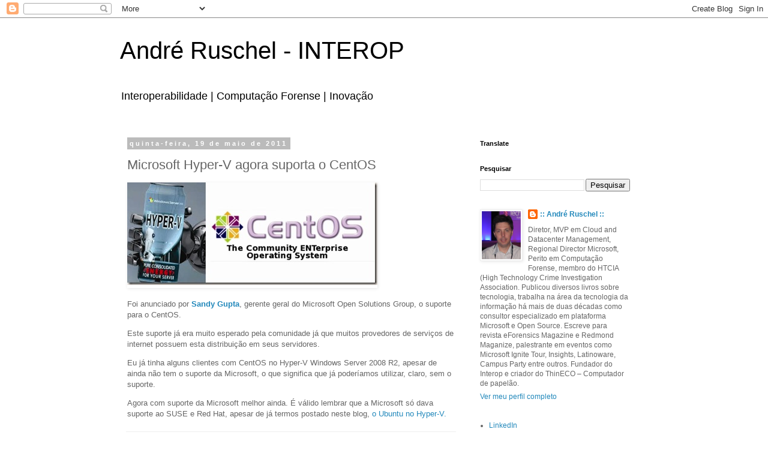

--- FILE ---
content_type: text/html; charset=UTF-8
request_url: http://www.andreruschel.com/b/stats?style=BLACK_TRANSPARENT&timeRange=ALL_TIME&token=APq4FmAwbZrqAVEo-p2dd-NZIH1FAJ_ufU8gwoWXMrY5Rzpj4qa5m1vZmSHu1YX88gS5C71Z-B84j64kU_c3M3u2LEGtNWe1xQ
body_size: 245
content:
{"total":1025026,"sparklineOptions":{"backgroundColor":{"fillOpacity":0.1,"fill":"#000000"},"series":[{"areaOpacity":0.3,"color":"#202020"}]},"sparklineData":[[0,1],[1,3],[2,3],[3,4],[4,3],[5,4],[6,2],[7,2],[8,2],[9,3],[10,4],[11,2],[12,14],[13,8],[14,8],[15,2],[16,4],[17,5],[18,4],[19,5],[20,4],[21,7],[22,100],[23,31],[24,5],[25,10],[26,13],[27,8],[28,7],[29,6]],"nextTickMs":720000}